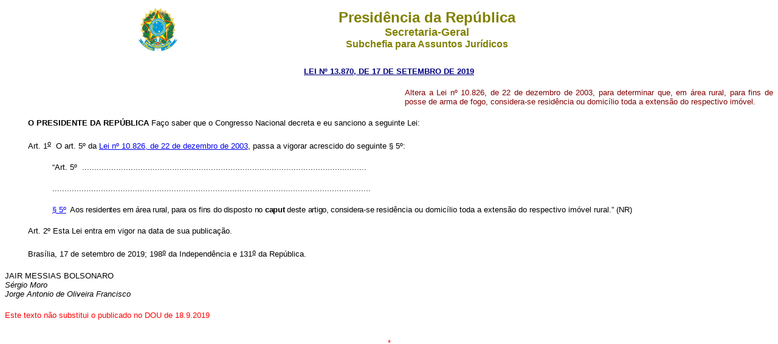

--- FILE ---
content_type: text/html
request_url: https://www.planalto.gov.br/ccivil_03/_Ato2019-2022/2019/Lei/L13870.htm
body_size: 11138
content:
<html xmlns="http://www.w3.org/TR/REC-html40" xmlns:o="urn:schemas-microsoft-com:office:office" xmlns:v="urn:schemas-microsoft-com:vml">
 <head>
  <meta content="Microsoft FrontPage 6.0" name="GENERATOR"/>
  <title>
   L13870
  </title>
  <style>
   <!--
 table.MsoNormalTable
	{mso-style-parent:"";
	font-size:10.0pt;
	font-family:"Times New Roman"
	}
h1
	{margin-bottom:.0001pt;
	text-align:justify;
	line-height:12.0pt;
	page-break-after:avoid;
	font-size:12.0pt;
	font-family:"Times New Roman";
	font-weight:normal; margin-left:0pt; margin-right:0pt; margin-top:0pt}
h2
	{margin-top:12.0pt;
	margin-right:0pt;
	margin-bottom:3.0pt;
	margin-left:0pt;
	page-break-after:avoid;
	font-size:12.0pt;
	font-family:"Times New Roman";
	font-weight:normal}
span.Hiperlink
	{mso-style-parent:"";
	color:blue;
	text-decoration:underline;
	text-underline:single}
h6
	{margin-bottom:.0001pt;
	text-align:center;
	line-height:150%;
	page-break-after:avoid;
	font-size:12.0pt;
	font-family:Arial;
	margin-left:0cm; margin-right:0cm; margin-top:0cm}
h3
	{margin-bottom:.0001pt;
	text-align:center;
	line-height:12.0pt;
	page-break-after:avoid;
	text-autospace:none;
	font-size:12.0pt;
	font-family:"Times New Roman";
	font-weight:normal; margin-left:0cm; margin-right:0cm; margin-top:0cm}
h5
	{margin-top:0cm;
	margin-right:0cm;
	margin-bottom:0cm;
	margin-left:35.45pt;
	margin-bottom:.0001pt;
	text-align:center;
	line-height:12.0pt;
	page-break-after:avoid;
	text-autospace:none;
	font-size:12.0pt;
	font-family:"Times New Roman";
	font-weight:normal}
h4
	{margin-top:0cm;
	margin-right:0cm;
	margin-bottom:0cm;
	margin-left:35.45pt;
	margin-bottom:.0001pt;
	text-align:center;
	text-indent:36.65pt;
	line-height:12.0pt;
	page-break-after:avoid;
	text-autospace:none;
	font-size:12.0pt;
	font-family:"Times New Roman";
	font-weight:normal}
div.Section1
	{page:Section1;}
div.Section2
	{page:Section2;}
div.Section3
	{page:Section3;}
div.Section4
	{page:Section4;}
div.Section5
	{page:Section5;}
div.Section6
	{page:Section6;}
div.Section7
	{page:Section7;}
div.Section8
	{page:Section8;}
div.Section9
	{page:Section9;}
div.Section11
	{page:Section11;}
div.Section12
	{page:Section12;}
span.ArtigoChar
	{}
span.MsoHyperlink
	{color:blue;
	text-decoration:underline;
	text-underline:single}
span.Refdecomentrio1
	{}
span.CaptuloChar
	{}
span.MsoFootnoteReference
	{vertical-align:super;}
span.MsoPageNumber
	{}
span.apple-style-span
	{}
span.ft
	{mso-style-parent:"";
	font-family:"Times New Roman","serif";
	}
span.assinaturaChar
	{mso-style-parent:"";
	font-family:"Courier New";
	}
span.ArtartChar
	{}
span.textojustificado
	{}
span.apple-converted-space
	{}
table.MsoTableGrid
	{border:1.0pt solid windowtext;
	font-size:11.0pt;
	font-family:"Calibri","sans-serif";
	}
span.06-Pargrafodetexto-CLGChar
	{}
-->
  </style>
  <!--[if !mso]>
<style>table.TabeladeGradeClara2
	{border:1.0pt solid #BFBFBF;
	font-size:11.0pt;
	font-family:"Calibri","sans-serif";
	}
span.A11
	{mso-style-parent:"";
	color:black}
span.Bodytext2Bold
	{mso-style-parent:"";
	font-family:"Times New Roman","serif";
	color:black;
	position:relative;
	top:0pt;
	letter-spacing:0pt;
	background:white;
	font-weight:bold}
span.Fontepargpadro1
	{}
</style>
<![endif]-->
 </head>
 <body>
  <div align="center">
   <center>
    <table border="0" cellpadding="0" cellspacing="0" width="70%">
     <tr>
      <td width="14%">
       <p align="center">
        <font face="Arial" size="2">
         <img alt="Bras�o das Armas Nacionais da Rep�blica Federativa do Brasil" height="82" src="http://www.planalto.gov.br/ccivil_03/img/brasao.png" width="76"/>
        </font>
       </p>
      </td>
      <td width="86%">
       <p align="center" style="text-align:center">
        <strong>
         <span style="font-size:
  18.0pt;font-family:Arial;color:olive">
          Presid�ncia da Rep�blica
         </span>
        </strong>
        <b>
         <span style="font-family:Arial;color:olive">
          <br/>
         </span>
        </b>
        <strong>
         <span style="font-size:13.5pt;font-family:Arial;
  color:olive">
          Secretaria-Geral
         </span>
        </strong>
        <b>
         <span style="font-size:13.5pt;
  font-family:Arial;color:olive">
          <br/>
         </span>
        </b>
        <strong>
         <span style="font-family:Arial;color:olive">
          Subchefia para
  Assuntos Jur�dicos
         </span>
        </strong>
       </p>
      </td>
     </tr>
    </table>
   </center>
  </div>
  <p align="CENTER" style="margin-top: 20px; margin-bottom: 20px">
   <font color="#000080" face="Arial">
    <strong>
     <small>
      <a style="color: rgb(0,0,128)" href="http://legislacao.planalto.gov.br/legisla/legislacao.nsf/Viw_Identificacao/lei%2013.870-2019?OpenDocument">LEI N� 13.870, DE 
	17 DE SETEMBRO DE 2019 </a>
     </small>
    </strong>
   </font>
  </p>
  <table border="0" cellpadding="0" cellspacing="0" width="100%">
   <tr>
    <td width="52%">
     &nbsp;</td>
     <td width="48%">
      <p align="justify"><font color="#800000">
		<span style="font-size: 10.0pt; font-family: Arial,sans-serif">Altera a 
		Lei n� 10.826, de 22 de dezembro de 2003, para determinar que, em �rea 
		rural, para fins de posse de arma de fogo, considera-se resid�ncia ou 
		domic�lio toda a extens�o do respectivo im�vel.</span></font></td>
   </tr>
  </table>
	<p class="MsoNormal" style="text-indent: 1cm; margin-top: 20px; margin-bottom: 20px" align="justify">
	<b>
	<span style="font-size:10.0pt;font-family:&quot;Arial&quot;,&quot;sans-serif&quot;;
color:black">O&nbsp;PRESIDENTE&nbsp;DA REP�BLICA </span></b>
	<span style="font-size:10.0pt;font-family:&quot;Arial&quot;,&quot;sans-serif&quot;;
color:black">Fa�o saber que o Congresso Nacional decreta e eu sanciono a 
	seguinte Lei:</span></p>
	<p class="texto1" style="text-indent: 1cm; margin-top: 20px; margin-bottom: 20px" align="justify">
	<span style="font-size:10.0pt;font-family:&quot;Arial&quot;,&quot;sans-serif&quot;;color:black">
	<a name="art1"></a>Art. 1<u><sup>o</sup></u>&nbsp; O art. 5� da 
	<a href="../../../LEIS/2003/L10.826.htm">Lei n� 10.826, de 
	22 de dezembro de 2003</a>, passa a vigorar acrescido do seguinte � 5�:</span></p>
	<blockquote>
		<p class="texto2" style="text-indent: 1cm; margin-top: 20px; margin-bottom: 20px" align="justify">
		<span style="font-size:
10.0pt;font-family:&quot;Arial&quot;,&quot;sans-serif&quot;;color:black">�Art. 
		5�&nbsp; 
		.....................................................................................................................</span></p>
		<p class="texto1" style="text-indent: 1cm; margin-top: 20px; margin-bottom: 20px" align="justify">
		<span style="font-size:
10.0pt;font-family:&quot;Arial&quot;,&quot;sans-serif&quot;;color:black">
		...................................................................................................................................</span></p>
		<p class="texto20" style="text-indent: 1cm; margin-top: 20px; margin-bottom: 20px" align="justify">
		<span style="font-size:
10.0pt;font-family:&quot;Arial&quot;,&quot;sans-serif&quot;;color:black;">
		<a href="../../../LEIS/2003/L10.826.htm#art5�5">� 5�</a></span><span style="font-size:
10.0pt;font-family:&quot;Arial&quot;,&quot;sans-serif&quot;;color:black;letter-spacing:-.2pt">
		&nbsp;Aos residentes em �rea rural, para os fins do disposto no <b>caput</b><i>
		</i>deste artigo, considera-se </span>
		<span style="font-size:10.0pt;font-family:&quot;Arial&quot;,&quot;sans-serif&quot;;color:black">
		resid�ncia ou domic�lio toda a extens�o do respectivo im�vel rural.� (NR)</span></p>
	</blockquote>
	<p style="text-align: justify; text-indent: 1.0cm; margin-top: 20px; margin-bottom: 20px">
	<span style="font-size:10.0pt;font-family:&quot;Arial&quot;,&quot;sans-serif&quot;;color:black">
	<a name="art2"></a></span>
	<span style="font-size:10.0pt;font-family:
&quot;Arial&quot;,&quot;sans-serif&quot;;color:black">Art. 2� Esta Lei entra em 
	vigor na data de sua publica��o.&nbsp;</span></p>
	<p class="MsoNormal" style="text-indent: 1cm; margin-top: 20px; margin-bottom: 20px" align="justify">
	<span style="font-size:10.0pt;
font-family:&quot;Arial&quot;,&quot;sans-serif&quot;;color:black">Bras�lia, 17 
	de setembro de 2019; 198<u><sup>o</sup></u> da Independ�ncia e 131<u><sup>o</sup></u> 
	da Rep�blica.</span><span style="font-size:10.0pt;font-family:&quot;Arial&quot;,&quot;sans-serif&quot;;color:black">&nbsp;</span></p>
	<p class="MsoNormal" style="margin-bottom:6.0pt;text-indent:0cm">
	<span style="font-size:10.0pt;font-family:&quot;Arial&quot;,&quot;sans-serif&quot;;color:black">
	JAIR MESSIAS BOLSONARO<br>
	<i>S�rgio Moro<br>
	Jorge Antonio de Oliveira Francisco</i></span></p>
	<p class="MsoNormal" style="margin-bottom:30px;text-indent:0cm; margin-top:20px">
    <font size="2">
   	<span style="color: #FF0000; font-family:Arial">
     Este texto n�o substitui o publicado no DOU de 
	18.9.2019</span></font></p>
 </body>
</html>
	<p align="center">
<span style="font-family: Arial">
 <font color="#FF0000" size="2">
  *
 </font>
</span>
	</p>
	<p align="center">
&nbsp;</p>
	<p align="center">
&nbsp;</p>
	<p align="center">
&nbsp;</p>
	<p align="center">
&nbsp;</p>
	<p align="center">
&nbsp;</p>
	<p align="center">
&nbsp;</p>
	<p align="center">
&nbsp;</p>
	
	
	
	
	
	
	


<script id="f5_cspm">(function(){var f5_cspm={f5_p:'EADEIMNLAKPCBALMPJOPAEHKFLIFDNPBOMKCODDJLLIOAPBKEJJAECLBENAFHHCMLEOBBNCBAAENALKGCAJAFCNGAABCBFEFPJGPMGIBBPABOBIFGFKLHHDNPFDGNFBD',setCharAt:function(str,index,chr){if(index>str.length-1)return str;return str.substr(0,index)+chr+str.substr(index+1);},get_byte:function(str,i){var s=(i/16)|0;i=(i&15);s=s*32;return((str.charCodeAt(i+16+s)-65)<<4)|(str.charCodeAt(i+s)-65);},set_byte:function(str,i,b){var s=(i/16)|0;i=(i&15);s=s*32;str=f5_cspm.setCharAt(str,(i+16+s),String.fromCharCode((b>>4)+65));str=f5_cspm.setCharAt(str,(i+s),String.fromCharCode((b&15)+65));return str;},set_latency:function(str,latency){latency=latency&0xffff;str=f5_cspm.set_byte(str,40,(latency>>8));str=f5_cspm.set_byte(str,41,(latency&0xff));str=f5_cspm.set_byte(str,35,2);return str;},wait_perf_data:function(){try{var wp=window.performance.timing;if(wp.loadEventEnd>0){var res=wp.loadEventEnd-wp.navigationStart;if(res<60001){var cookie_val=f5_cspm.set_latency(f5_cspm.f5_p,res);window.document.cookie='f5avr1732527440aaaaaaaaaaaaaaaa_cspm_='+encodeURIComponent(cookie_val)+';path=/;'+'';}
return;}}
catch(err){return;}
setTimeout(f5_cspm.wait_perf_data,100);return;},go:function(){var chunk=window.document.cookie.split(/\s*;\s*/);for(var i=0;i<chunk.length;++i){var pair=chunk[i].split(/\s*=\s*/);if(pair[0]=='f5_cspm'&&pair[1]=='1234')
{var d=new Date();d.setTime(d.getTime()-1000);window.document.cookie='f5_cspm=;expires='+d.toUTCString()+';path=/;'+';';setTimeout(f5_cspm.wait_perf_data,100);}}}}
f5_cspm.go();}());</script>